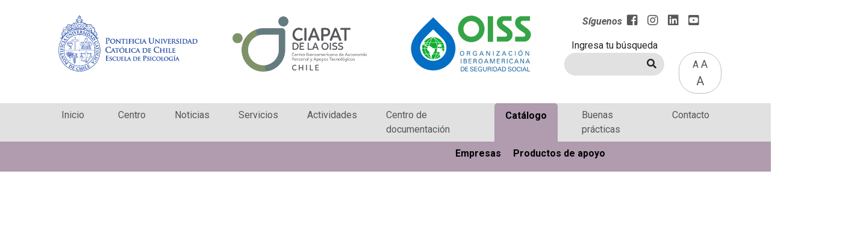

--- FILE ---
content_type: text/html; charset=UTF-8
request_url: https://ciapat.cedeti.cl/catalogo/
body_size: 6863
content:
<!DOCTYPE html>
<html lang="es">

<head>
    <!-- Required meta tags -->
    <meta charset="utf-8">
    <meta name="viewport" content="width=device-width, initial-scale=1">

    <script src="https://www.google.com/recaptcha/api.js?render=6LfXGlUpAAAAAM9aUlY1nFEtCwE72EDACvxpl1vx"></script>

    <!-- Bootstrap CSS -->
    <link href="https://cdn.jsdelivr.net/npm/bootstrap@5.0.0-beta2/dist/css/bootstrap.min.css" rel="stylesheet" integrity="sha384-BmbxuPwQa2lc/FVzBcNJ7UAyJxM6wuqIj61tLrc4wSX0szH/Ev+nYRRuWlolflfl" crossorigin="anonymous">

    <script src="https://cdn.jsdelivr.net/npm/bootstrap@5.0.0-beta2/dist/js/bootstrap.bundle.min.js" integrity="sha384-b5kHyXgcpbZJO/tY9Ul7kGkf1S0CWuKcCD38l8YkeH8z8QjE0GmW1gYU5S9FOnJ0" crossorigin="anonymous"></script>

    <!--font awesome-->
    <link rel="preload" href="https://use.fontawesome.com/releases/v5.7.2/css/all.css" crossorigin="anonymous" as="font">
    <link rel="stylesheet" href="https://use.fontawesome.com/releases/v5.7.2/css/all.css" integrity="sha384-fnmOCqbTlWIlj8LyTjo7mOUStjsKC4pOpQbqyi7RrhN7udi9RwhKkMHpvLbHG9Sr" crossorigin="anonymous">


    <!--style-->
    <link rel="stylesheet" href="https://ciapat.cedeti.cl/wp-content/themes/ciapat/aos.css">
    <link rel="preload" href="https://ciapat.cedeti.cl/wp-content/themes/ciapat/style.css" as="style">
    <link rel="stylesheet" id="linkestilo" href="https://ciapat.cedeti.cl/wp-content/themes/ciapat/style.css?v=1768572097" type="text/css">

    <!--favicon-->
    <link rel="shortcut icon" type="image/png" href="https://ciapat.cedeti.cl/wp-content/themes/ciapat/favicon.png" />

    <title>CIAPAT</title>

<!-- Google tag (gtag.js) -->
<script async src="https://www.googletagmanager.com/gtag/js?id=G-V0YFC1H2E7"></script>
<script>
  window.dataLayer = window.dataLayer || [];
  function gtag(){dataLayer.push(arguments);}
  gtag('js', new Date());

  gtag('config', 'G-V0YFC1H2E7');
</script>
</head>

<body>

    

    <header>


        <div class="container-fluid d-block d-sm-block d-md-none bg-white py-2">
            <nav class="navbar navbar-expand-lg navbar-light">
                <div class="container-fluid">

                    <img src="https://ciapat.cedeti.cl/wp-content/themes/ciapat/assets/img/logos/logo-footer-puc.png" class="img-fluid" alt="Logo Pontificia Universidad Catolica de Chile" width="70" height="24">
                    <img src="https://ciapat.cedeti.cl/wp-content/themes/ciapat/assets/img/logos/logo-ciapat.png" class="img-fluid" alt="Logo CiaPat Chile" width="70" height="24">
                    <img src="https://ciapat.cedeti.cl/wp-content/themes/ciapat/assets/img/logos/logo-footer-oiss.png" class="img-fluid" alt="Logo Organización Iberoamericana de Seguridad Social" width="70" height="24">

                    <button class="navbar-toggler" type="button" data-bs-toggle="collapse" data-bs-target="#navbarSupportedContent" aria-controls="navbarSupportedContent" aria-expanded="false" aria-label="Desplegar Menú">
                        <span class="navbar-toggler-icon"></span>
                    </button>
                    <div class="collapse navbar-collapse" id="navbarSupportedContent">
                        <ul class="navbar-nav me-auto mb-2 mb-lg-0">
                            <li class="nav-item" style="width: fit-content;">
                                <a class="nav-link" href="/" aria-label="Inicio">Inicio</a>
                            </li>
                            <div class="dropdown">
                                <button class="btn btn-secondary dropdown-toggle" type="button" id="dropdownMenuButton1" data-bs-toggle="dropdown" aria-expanded="false" aria-label="Desplegar Submenú">
                                    Centro
                                </button>
                                <ul class="dropdown-menu" aria-labelledby="dropdownMenuButton1">
                                    <li><a class="dropdown-item" href="/quienes-somos" aria-label="Quiénes Somos">Quiénes Somos</a></li>
                                    <li><a class="dropdown-item" href="/red-internacional" aria-label="Red Internacional">Red Internacional</a></li>
                                    <li><a class="dropdown-item" href="/equipo" aria-label="Equipo">Equipo</a></li>
                                </ul>
                            </div>
                            <li class="nav-item" style="width: fit-content;">
                                <a class="nav-link" href="/noticias" aria-label="Noticias">Noticias</a>
                            </li>
                            <li class="nav-item" style="width: fit-content;">
                                <a class="nav-link" href="/servicios" aria-label="Servicios">Servicios</a>
                            </li>
                            <li class="nav-item" style="width: fit-content;">
                                <a class="nav-link" href="/actividades" aria-label="Actividades">Actividades</a>
                            </li>
                            <li class="nav-item" style="width: fit-content;">
                                <a class="nav-link" href="/centro" aria-lable="Centro de documentación">Centro de documentación</a>
                            </li>
                            <div class="dropdown ActiveCatalogoMovil">
                                <button class="btn dropdownToggle HoverDropdown" type="button" id="dropdownMenuButton1" data-bs-toggle="dropdown" aria-expanded="false" aria-label="Desplegar Submenú">
                                    Catálogo
                                </button>
                                <ul class="dropdown-menu" aria-labelledby="dropdownMenuButton1">
                                    <li class= ><a class="dropdown-item" href="/empresas" aria-label="Empresas">Empresas</a></li>
                                    <li class= ><a class="dropdown-item" href="/catalogo" aria-label="Productos de apoyo">Productos de apoyo</a></li>
                                </ul>
                            </div>
                            <li class="nav-item" style="width: fit-content;">
                                <a class="nav-link" href="/buenas-practicas" aria-label="Buenas Prácticas">Buenas Prácticas</a>
                            </li>
                            <li class="nav-item" style="width: fit-content;">
                                <a class="nav-link" href="/contacto" aria-label="Contacto">Contacto</a>
                            </li>

                        </ul>

                        <hr>
                        <div class="row">
                                                                                                                            <div class="col-md-12 text-start my-3" style="display:none;">
                                        <a type="button" href="#" class="btn btnDonaciones  py-2" target="_blank" aria-label="Donaciones"><i class="fas fa-heart me-2"></i>
                                            <span>Donaciones</span></a>
                                    </div>
                                                                                        <div class="col-md-12 d-flex" style="align-items: baseline;">
                                <span class="fst-italic fw-bold Siguenos">Síguenos</span>
                                <a href="https://www.facebook.com/Ciapat-Chile-102615871928821" target="_blank" aria-label="Facebook"><i class="fab fa-facebook-square mx-2 RRSSHeader"></i></a>
                                <a href="https://www.instagram.com/ciapatchile/" target="_blank" aria-label="Instagram"><i class="fab fa-instagram mx-2 RRSSHeader"></i></a>
                                <a href="https://www.linkedin.com/company/ciapat-chile/" target="_blank" aria-label="LinkedIn"><i class="fab fa-linkedin mx-2 RRSSHeader"></i></a>
                                <a href="https://www.youtube.com/channel/UCRTs-zfnza7mOh-iGV7rW9Q/featured" target="_blank" aria-label="Youtube"><i class="fab fa-youtube-square mx-2 RRSSHeader"></i></a>
                                <div class="cambiosTexto ms-3">
                                    <span><a href="https://ciapat.cedeti.cl/wp-content/themes/ciapat/styleMin.css" aria-label="Reduce el texto del Sitio Web" class="minText enlaceestilo">A</a></span>
                                    <span><a href="https://ciapat.cedeti.cl/wp-content/themes/ciapat/style.css" aria-label="Texto normal del Sitio Web" class="meText enlaceestilo">A</a></span>
                                    <span><a href="https://ciapat.cedeti.cl/wp-content/themes/ciapat/styleMax.css" aria-label="Aumenta el texto del Sitio Web" class="maxText enlaceestilo">A</a></span>
                                </div>
                            </div>
                        </div>



                    </div>

                </div>
            </nav>
        </div>

        <div class="container-fluid d-block d-sm-block d-md-none FondoHeaderMovil py-1">
            <div class="row">
                <div class="col-md-3 col-2">

                    <a class="nav-link IconoMovil" aria-label="Inicio" href="https://ciapat.cedeti.cl"><i class="fas fa-home"></i></a>

                </div>
                <div class="col-md-6 col-7">
                    <div class="input-group buscadorHeader mx-auto">
                        <form role="search" method="get" class="form-inline formDisplay" action="https://ciapat.cedeti.cl/">
                            <input hidden name="type" value="general" />
                            <input type="search" class="form-control input-search textoBuscador" placeholder="Ingresa tu Búsqueda" aria-label="Ingrese la palabra a buscar" value="" name="s" title="search">
                            <button class="btn" type="submit" id="button-addon2" aria-label="Realizar Búsqueda"><i class="fas fa-search"></i></button>
                        </form>
                    </div>
                </div>
                <div class="col-md-3 col-3" style="align-self: center;">
                    <div class="cambiosTexto ">
                        <span><a href="https://ciapat.cedeti.cl/wp-content/themes/ciapat/styleMin.css" aria-label="Reduce el texto del Sitio Web" class="minText enlaceestilo">A</a></span>
                        <span><a href="https://ciapat.cedeti.cl/wp-content/themes/ciapat/style.css" aria-label="Texto normal del Sitio Web" class="meText enlaceestilo">A</a></span>
                        <span><a href="https://ciapat.cedeti.cl/wp-content/themes/ciapat/styleMax.css" aria-label="Aumenta el texto del Sitio Web" class="maxText enlaceestilo">A</a></span>
                    </div>
                </div>
            </div>
        </div>


        <!--Logos-->
        <div class="container-fluid d-none d-sm-none d-md-block">
            <div class="container mb-3">
                <div class="row mt-4">
                    <div class="col-md-3 text-start d-none d-sm-none d-md-block mb-2">
                        <img src="https://ciapat.cedeti.cl/wp-content/themes/ciapat/assets/img/logos/logo-puc-chile-esc_psicologia-2.png" class="img-fluid" alt="Logo Pontificia Universidad Católica de Chile">
                    </div>
                    <div class="col-md-3 text-start d-block d-sm-block d-md-none mb-2">
                        <img src="https://ciapat.cedeti.cl/wp-content/themes/ciapat/assets/img/logos/logo-puc-chile-esc_psicologia-2.png" class="img-fluid" alt="Logo Pontificia Universidad Católica de Chile">
                    </div>
                    <div class="col-md-3 text-start mb-2">
                        <img src="https://ciapat.cedeti.cl/wp-content/themes/ciapat/assets/img/logos/logo-ciapat-2.png" class="img-fluid" alt="Logo CiaPat Chile">
                    </div>
                    <div class="col-md-3 text-start mb-2">
                        <img src="https://ciapat.cedeti.cl/wp-content/themes/ciapat/assets/img/logos/logo-oiss-2.png" class="img-fluid" alt="Logo Organización Iberoamericana de Seguridad Social">
                    </div>
                    <div class="col-md-3 text-center">


                                                
                            
                                <a type="button" href="#" class="btn btnDonaciones  py-2" target="_blank" aria-label="Donaciones" style="display:none;"><i class="fas fa-heart me-2"></i>
                                    <span>Donaciones</span></a><br style="display: none;" />
                                <div class="d-flex justify-content-center mb-3">
                                    <span class="fst-italic fw-bold Siguenos">Síguenos</span>
                                    <a href="https://www.facebook.com/Ciapat-Chile-102615871928821" target="_blank" aria-label="Facebook"><i class="fab fa-facebook-square mx-2 RRSSHeader"></i></a>
                                    <a href="https://www.instagram.com/ciapatchile/" target="_blank" aria-label="Instagram"><i class="fab fa-instagram mx-2 RRSSHeader"></i></a>
                                    <a href="https://www.linkedin.com/company/ciapat-chile/" target="_blank" aria-label="LinkedIn"><i class="fab fa-linkedin mx-2 RRSSHeader"></i></a>
                                    <a href="https://www.youtube.com/channel/UCRTs-zfnza7mOh-iGV7rW9Q/featured" target="_blank" aria-label="Youtube"><i class="fab fa-youtube-square mx-2 RRSSHeader"></i></a>
                                </div>

                            
                        

                        <div class="row">

                            <div class="col-md-8">
                                <label for="">Ingresa tu búsqueda</label>
                                <div class="input-group buscadorHeader mx-auto">
                                    <form role="search" method="get" class="form-inline formDisplay" action="https://ciapat.cedeti.cl/">
                                        <input hidden name="type" value="general" />
                                        <input type="search" class="form-control input-search textoBuscador" aria-label="Ingrese la palabra a buscar" value="" name="s" title="search">
                                        <button class="btn" type="submit" id="button-addon2" aria-label="Realizar Búsqueda"><i class="fas fa-search"></i></button>
                                    </form>
                                </div>
                            </div>

                            <div class="col-md-4 AlinearCambiosTexto">
                                <div class="cambiosTexto">
                                    <span><a href="https://ciapat.cedeti.cl/wp-content/themes/ciapat/styleMin.css" aria-label="Reduce el texto del Sitio Web" class="minText enlaceestilo">A</a></span>
                                    <span><a href="https://ciapat.cedeti.cl/wp-content/themes/ciapat/style.css" aria-label="Texto normal del Sitio Web" class="meText enlaceestilo">A</a></span>
                                    <span><a href="https://ciapat.cedeti.cl/wp-content/themes/ciapat/styleMax.css" aria-label="Aumenta el texto del Sitio Web" class="maxText enlaceestilo">A</a></span>
                                </div>

                                <script type="text/javascript">
                                    document.addEventListener('DOMContentLoaded', function() {
                                        let letra = document.querySelectorAll('.enlaceestilo');
                                        letra.forEach((l) => {
                                            l.addEventListener('click', function(e) {
                                                e.preventDefault();
                                                let rutaestilo = e.target.href;
                                                let link = document.getElementById('linkestilo');
                                                link.href = rutaestilo;
                                            })
                                        })

                                    });
                                </script>

                            </div>

                        </div>


                    </div>
                </div>
            </div>
        </div>
        <!--.Logos-->

        <!--Navbar-->
        <div class="container-fluid FondoNav d-none d-sm-none d-md-block">
            <div class="container">
                <nav class="navbar navbar-expand-lg navbar-light MenosPaddingNav">
                    <div class="container-fluid">
                        <button class="navbar-toggler" type="button" data-bs-toggle="collapse" data-bs-target="#navbarNav" aria-controls="navbarNav" aria-expanded="false" aria-label="Desplegar Menú">
                            <span class="navbar-toggler-icon"></span>
                        </button>
                        <div class="collapse navbar-collapse justify-content-center" id="navbarNav">
                            <ul class="navbar-nav">
                                <li class="nav-item  me-4">
                                    <a class="nav-link" aria-label="Inicio" href="https://ciapat.cedeti.cl">Inicio</a>
                                </li>
                                <li class="nav-item mx-3">
                                    <a class="nav-link " href="/quienes-somos" aria-label="Quiénes Somos">Centro</a>
                                </li>
                                <li class="nav-item mx-3">
                                    <a class="nav-link " href="/noticias" aria-label="Noticias">Noticias</a>
                                </li>
                                <li class="nav-item mx-3">
                                    <a class="nav-link " href="/servicios" aria-label="Servicios">Servicios</a>
                                </li>
                                <li class="nav-item mx-3">
                                    <a class="nav-link " href="/actividades" aria-label="Actividades">Actividades</a>
                                </li>
                                <li class="nav-item mx-3">
                                    <a class="nav-link " href="/centro" aria-label="Centro de Documentos">Centro de documentación</a>
                                </li>

                                <li class="nav-item mx-3 CatalogoHover">
                                    <a class="nav-link " href="/catalogo" aria-label="Catálogo">Catálogo</a>
                                </li>

                                <li class="nav-item mx-3">
                                    <a class="nav-link " href="/buenas-practicas" aria-label="Buenas Prácticas">Buenas prácticas</a>
                                </li>
                                <li class="nav-item ms-4">
                                    <a class="nav-link" href="/contacto" aria-label="Contacto">Contacto</a>
                                </li>
                            </ul>
                        </div>
                    </div>
                </nav>
            </div>
        </div>



        <div class="container-fluid Catalogo d-none d-sm-none d-md-flex">
            <div class="container py-2">
                <div class="col-md-12 text-center DropdownCatalogo">
                    <a href="/empresas" class="mx-2 " aria-label="Empresas">Empresas</a>
                    <a href="/catalogo" class="mx-2 " aria-label="Productos de apoyo">Productos de apoyo</a>
                </div>
            </div>
        </div>
        <!--.Navbar-->
    </header>

<div class="container-fluid">
    <div class="container">
        <div class="row mt-5">
            <div class="col-md-12 ImgColQuienesSomos">
                <img data-aos="fade-up" data-aos-anchor-placement="bottom-bottom" src="https://ciapat.cedeti.cl/wp-content/themes/ciapat/assets/img/catalogo/catalogo-productos-de-apoyo.png" class="img-fluid borderBottomRight" alt="Persona comprando online">
            </div>
        </div>

        <main>
            <div class="row BorderTopCatalogoRow p-5 d-none d-sm-none d-md-block" data-aos="fade-up">
                                                    <div class="col-md-12 text-start mb-2">
                        <h1 class="TituloCatalogo">PRODUCTOS DE APOYO</h1>
                    </div>
                    <div class="col-md-12">
                        <div class="TextoContenido">
<p>El Catálogo de Productos de Apoyo es un servicio on-line que recopila información sobre productos de apoyo (o ayudas técnicas) que se fabrican o distribuyen en Chile e Iberoamérica, y es una propuesta en red con los CIAPAT de otros países y CEAPAT-España. Este catálogo se va nutriendo a medida que se incorporan nuevas empresas de productos y servicios a CIAPAT Chile.</p>



<figure class="wp-block-video text-center video-responsive-centro-2"><video autoplay controls src="https://ciapat.cedeti.cl/wp-content/uploads/2021/10/LSCH-CIAPAT-5-Prod-Apo.mp4"></video></figure>
</div>
                    </div>
                            </div>

            <div class="row BorderTopCatalogoRow p-3 d-block d-sm-block d-md-none" data-aos="fade-up">
                                                    <div class="col-md-12 text-start mb-2">
                        <h1 class="TituloCatalogo">PRODUCTOS DE APOYO</h1>
                    </div>
                    <div class="col-md-12">
                        <div class="TextoContenido">
<p>El Catálogo de Productos de Apoyo es un servicio on-line que recopila información sobre productos de apoyo (o ayudas técnicas) que se fabrican o distribuyen en Chile e Iberoamérica, y es una propuesta en red con los CIAPAT de otros países y CEAPAT-España. Este catálogo se va nutriendo a medida que se incorporan nuevas empresas de productos y servicios a CIAPAT Chile.</p>



<figure class="wp-block-video text-center video-responsive-centro-2"><video autoplay controls src="https://ciapat.cedeti.cl/wp-content/uploads/2021/10/LSCH-CIAPAT-5-Prod-Apo.mp4"></video></figure>
</div>

                    </div>
                            </div>
        </main>


                            

                <div class="row mt-5">
                    <div class="col-md-12 text-center mb-3 textoCategorias">
                        <h1 class="">Categorías</h1>
                    </div>
                    <div class="col-md-12 col-12" data-aos="fade-left">
                        <div class="row">


                                                    </div>
                    </div>
                </div>

            
        




    </div>
</div>


<div class="modal" id="fallo-suscripcion">
    <div class="modal-dialog modal-dialog-centered">
        <div class="modal-content">
            <div class="modal-header p-3">
                <div class="row">
                    <div class="col-md-6 text-start">
                        <img src="https://ciapat.cedeti.cl/wp-content/themes/ciapat/assets/img/logos/logo-ciapat.png" class="img-fluid" alt="Logo de CiaPat Chile">
                    </div>
                    <div class="col-md-6 text-end p-4">
                        <button type="button" class="btn-close" data-bs-dismiss="modal" aria-label="Close"></button>
                    </div>
                </div>

            </div>
            <div class="modal-body">
                <div class="row my-3">
                    <div class="col-md-12 text-center">
                        <img src="https://ciapat.cedeti.cl/wp-content/themes/ciapat/assets/img/iconos/fallido.png" width="80" height="auto" alt="Icono de suscripción fallida">
                    </div>
                </div>
                <div class="row justify-content-center">
                    <div class="col-md-6 SuscripcionFallida">
                        <h1>¡La suscripción ha fallado!</h1>

                    </div>
                </div>
                <div class="row justify-content-center pb-5">
                    <div class="col-md-8 SuscripcionFallida">
                        <h2>Este correo ya está <br> suscrito a nuestro newsletter</h2>
                    </div>
                </div>
            </div>
        </div>
    </div>
</div>

<div class="modal" id="exito-suscripcion">
    <div class="modal-dialog modal-dialog-centered">
        <div class="modal-content">
            <div class="modal-header p-3">
                <div class="row">
                    <div class="col-md-6 text-start">
                        <img src="https://ciapat.cedeti.cl/wp-content/themes/ciapat/assets/img/logos/logo-ciapat.png" class="img-fluid" alt="Logo de CiaPat Chile">
                    </div>
                    <div class="col-md-6 text-end p-4">
                        <button type="button" class="btn-close" data-bs-dismiss="modal" aria-label="Close"></button>
                    </div>
                </div>

            </div>
            <div class="modal-body">
                <div class="row my-3">
                    <div class="col-md-12 text-center">
                        <img src="https://ciapat.cedeti.cl/wp-content/themes/ciapat/assets/img/iconos/realizado.png" width="80" height="auto" alt="Icono de suscripción fallida">
                    </div>
                </div>
                <div class="row justify-content-center pb-5">
                    <div class="col-md-7 SuscripcionExitosa">
                        <h1>¡Se ha suscrito
                            exitosamente a
                            nuestro newsletter!</h1>
                    </div>
                </div>
            </div>
        </div>
    </div>
</div>

<div class="modal" id="fallo-suscripcion-recaptcha">
    <div class="modal-dialog modal-dialog-centered">
        <div class="modal-content">
            <div class="modal-header p-3">
                <div class="row">
                    <div class="col-md-6 text-start">
                        <img src="https://ciapat.cedeti.cl/wp-content/themes/ciapat/assets/img/logos/logo-ciapat.png" class="img-fluid" alt="Logo de CiaPat Chile">
                    </div>
                    <div class="col-md-6 text-end p-4">
                        <button type="button" class="btn-close" data-bs-dismiss="modal" aria-label="Close"></button>
                    </div>
                </div>

            </div>
            <div class="modal-body">
                <div class="row my-3">
                    <div class="col-md-12 text-center">
                        <img src="https://ciapat.cedeti.cl/wp-content/themes/ciapat/assets/img/iconos/fallido.png" width="80" height="auto" alt="Icono de suscripción fallida">
                    </div>
                </div>
                <div class="row justify-content-center">
                    <div class="col-md-6 SuscripcionFallida">
                        <h1>¡La suscripción ha fallado!</h1>

                    </div>
                </div>
                <div class="row justify-content-center pb-5">
                    <div class="col-md-9 Recatpcha">
                        <h2>
                            No pudimos procesar esta solicitud.
                            Por favor inténtelo nuevamente, si el
                            problema persiste, por favor
                            contactar a <a href="mailto:contacto@ciapat.cl" class="MailContactoCiaPat">contacto@ciapat.cl</a> </h2>
                    </div>
                </div>
            </div>
        </div>
    </div>
</div>

<div class="modal" id="falto-email">
    <div class="modal-dialog modal-dialog-centered">
        <div class="modal-content">
            <div class="modal-header p-3">
                <div class="row">
                    <div class="col-md-6 text-start">
                        <img src="https://ciapat.cedeti.cl/wp-content/themes/ciapat/assets/img/logos/logo-ciapat.png" class="img-fluid" alt="Logo de CiaPat Chile">
                    </div>
                    <div class="col-md-6 text-end p-4">
                        <button type="button" class="btn-close" data-bs-dismiss="modal" aria-label="Close"></button>
                    </div>
                </div>

            </div>
            <div class="modal-body">
                <div class="row my-3">
                    <div class="col-md-12 text-center">
                        <img src="https://ciapat.cedeti.cl/wp-content/themes/ciapat/assets/img/iconos/fallido.png" width="80" height="auto" alt="Icono de suscripción fallida">
                    </div>
                </div>
                <div class="row justify-content-center">
                    <div class="col-md-6 SuscripcionFallida">
                        <h1>¡La suscripción ha fallado!</h1>

                    </div>
                </div>
                <div class="row justify-content-center pb-5">
                    <div class="col-md-9 Recatpcha">
                        <h2>
                            Debe completar el campo.</h2>
                    </div>
                </div>
            </div>
        </div>
    </div>
</div>

<div class="modal" id="invalido_email">
    <div class="modal-dialog modal-dialog-centered">
        <div class="modal-content">
            <div class="modal-header p-3">
                <div class="row">
                    <div class="col-md-6 text-start">
                        <img src="https://ciapat.cedeti.cl/wp-content/themes/ciapat/assets/img/logos/logo-ciapat.png" class="img-fluid" alt="Logo de CiaPat Chile">
                    </div>
                    <div class="col-md-6 text-end p-4">
                        <button type="button" class="btn-close" data-bs-dismiss="modal" aria-label="Close"></button>
                    </div>
                </div>

            </div>
            <div class="modal-body">
                <div class="row my-3">
                    <div class="col-md-12 text-center">
                        <img src="https://ciapat.cedeti.cl/wp-content/themes/ciapat/assets/img/iconos/fallido.png" width="80" height="auto" alt="Icono de suscripción fallida">
                    </div>
                </div>
                <div class="row justify-content-center">
                    <div class="col-md-6 SuscripcionFallida">
                        <h1>¡La suscripción ha fallado!</h1>

                    </div>
                </div>
                <div class="row justify-content-center pb-5">
                    <div class="col-md-9 Recatpcha">
                        <h2>
                            Debe ingresar un mail valido.</h2>
                    </div>
                </div>
            </div>
        </div>
    </div>
</div>


<script type="text/javascript">
    document.addEventListener('DOMContentLoaded', () => {

        const _f = document.getElementById('form_suscribirse');
        const suscripcion_fallida = new bootstrap.Modal(document.getElementById('fallo-suscripcion'));
        const suscripcion_exitosa = new bootstrap.Modal(document.getElementById('exito-suscripcion'));
        const recaptcha = new bootstrap.Modal(document.getElementById('fallo-suscripcion-recaptcha'));
        const falto_email = new bootstrap.Modal(document.getElementById('falto-email'));
        const email_invalido = new bootstrap.Modal(document.getElementById('invalido_email'));


        _f.addEventListener('submit', (e) => {
            e.preventDefault();
            grecaptcha.ready(function() {
                grecaptcha.execute('6LfXGlUpAAAAAM9aUlY1nFEtCwE72EDACvxpl1vx', {
                    action: 'submit'
                }).then(function(token) {
                    let formData = new FormData(_f);
                    formData.append('g-recaptcha-response', token);
                    fetch('https://ciapat.cedeti.cl/wp-content/themes/ciapat/suscribirse.php', {
                        method: 'POST',
                        body: formData
                    }).then(function(response) {
                        return response.json();
                    }).catch(function(error) {
                        console.log(error);
                    }).then(function(resp) {

                        if (resp.codigo === 409) {
                            suscripcion_fallida.show();
                        } else if (resp.codigo === 200) {
                            suscripcion_exitosa.show();
                        } else if (resp.codigo === 408) {
                            recaptcha.show();
                        } else if (resp.codigo === 404) {
                            falto_email.show();
                        } else if (resp.codigo === 400)
                        {
                            email_invalido.show();
                        }



                        function reloadPage() {
                            location.reload();
                        }

                        setTimeout(reloadPage, 3000);


                    });
                });
            });



        });



    });
</script>

<script>
    function goBack() {
        window.history.back();
    }
</script>

<!--Footer-->
<footer>
    <!--div-container-fluid-trasero-->
    <div class="container-fluid FondoFooter">
        <div class="container FondoContainerFooter shadow p-4 d-none d-sm-none d-md-block">
            <div class="row pt-5">

                <div class="col-md-4 text-start mt-5">
                    <div>
                        <img src="https://ciapat.cedeti.cl/wp-content/themes/ciapat/assets/img/logos/logo-ciapat.png" class="img-fluid mb-3" alt="Logo de CiaPat Chile">
                    </div>
                    <p class="textoCiaPatImg">
                        Esta página web se encuentra patrocinada
                        por la Agencia Nacional de Investigación y
                        Desarrollo (ANID), Programa de Cooperación
                        Internacional (PCI) Proyecto REDES 180027.
                    </p>
                    <div>
                        <img src="https://ciapat.cedeti.cl/wp-content/themes/ciapat/assets/img/logos/logo-gobchile-inv_y_desarrollo.png" class="imgGob" alt="Logo de Gobierno de Chile Agencia Nacional de Investigación y Desarrollo">
                    </div>
                </div>
                <div class="col-md-4 mt-5">
                    <div class="ms-5">
                        <span class="text-uppercase fw-bold MapadelSitio">mapa del sitio</span>
                        <ul class="ListaMapaDelSitio">
                            <li class="borderLeftInicio"><a href="https://ciapat.cedeti.cl">Inicio</a></li>
                            <li style="margin-left: -5px;"><a class="borderLeftCentro" href="/quienes-somos">Centro</a>
                                <ul class="ListaMapaDelSitioCentro">
                                    <li><a href="/quienes-somos" aria-label="Quienes Somos">Quienes Somos</a></li>
                                    <li><a href="/red-internacional" aria-label="Red Internacional">Red Internacional</a></li>
                                    <li><a href="/equipo">Equipo</a aria-label="Equipo"></li>
                                </ul>
                            </li>
                            <li class="borderLeftNoticias"><a href="/noticias" aria-label="Noticias">Noticias</a></li>
                            <li class="borderLeftServicios"><a href="/servicios" aria-label="Servicios">Servicios</a></li>
                            <li class="borderLeftActividades"><a href="/actividades" aria-label="Actividades">Actividades</a></li>
                            <li class="borderLeftDocumentos"><a href="/centro" aria-label="Centro de Documentación">Centro de documentación</a></li>
                            <!--<li class="borderLeftCatalogo"><a href="/catalogo" aria-label="Catálogo">Catálogo</a></li>-->
                            <li class="borderLeftPracticas"><a href="/buenas-practicas" aria-label="Buenas Prácticas">Buenas prácticas</a></li>
                            <li class="borderLeftContacto"><a href="/contacto" aria-label="Contacto">Contacto</a></li>
                        </ul>
                    </div>
                </div>
                <div class="col-md-4 text-center mt-5">
                    <div class="suscribete">
                        <div class="p-2">
                            <img src="https://ciapat.cedeti.cl/wp-content/themes/ciapat/assets/img/img-footer.png" class="img-fluid imgSuscribete" alt="Imagen de Mujer en silla de ruedas frente a una mesa con un notebook">
                        </div>
                        <h1 class="fw-bold fst-italic my-2 textoSuscribete text-wrap"><span>Suscríbete</span> y recibe 
                            nuestro boletín de noticias</h1>
                        <form id="form_suscribirse">
                            <label for="email">Ingresa tu correo</label>
                            <input id="email" type="email" name="email" class="form-control text-center mb-3 inputSuscribete mx-auto">
                            <button type="submit" class="btn btnEnviar mb-3">Enviar</button>
                        </form>
                    </div>
                    <div class="d-flex justify-content-center mt-4 d-none d-sm-none d-md-block">
                        <span class="fst-italic fw-bold SiguenosFooter">Síguenos</span>
                        <a href="https://www.facebook.com/Ciapat-Chile-102615871928821" target="_blank" aria-label="Facebook de CiaPat Chile"><i class="fab fa-facebook-square mx-3 RRSSFooter"></i></a>
                        <a href="https://www.instagram.com/ciapatchile/" target="_blank" aria-label="Icono usado como link para el perfil de Instagram de CiaPat Chile"><i class="fab fa-instagram mx-3 RRSSFooter"></i></a>
                        <a href="https://www.linkedin.com/company/ciapat-chile/" target="_blank" aria-label="LinkedIn de CiaPat Chile"><i class="fab fa-linkedin mx-3 RRSSFooter"></i></a>
                        <a href="https://www.youtube.com/channel/UCRTs-zfnza7mOh-iGV7rW9Q/featured" target="_blank" aria-label="Icono como link para el Canal de Youtube de CiaPat Chile"><i class="fab fa-youtube-square mx-3 RRSSFooter"></i></a>
                    </div>
                    <div class="justify-content-center mt-4 d-block d-sm-block d-md-none">
                        <span class="fst-italic fw-bold SiguenosFooter mb-2">Síguenos</span><br>
                        <a href="https://www.facebook.com/Ciapat-Chile-102615871928821" target="_blank" aria-label="Facebook de CiaPat Chile"><i class="fab fa-facebook-square mx-3 RRSSFooter"></i></a>
                        <a href="https://www.instagram.com/ciapatchile/" target="_blank" aria-label="Icono usado como link para el perfil de Instagram de CiaPat Chile"><i class="fab fa-instagram mx-3 RRSSFooter"></i></a>
                        <a href="https://www.linkedin.com/company/ciapat-chile/" target="_blank" aria-label="LinkedIn de CiaPat Chile"><i class="fab fa-linkedin mx-3 RRSSFooter"></i></a>
                        <a href="https://www.youtube.com/channel/UCRTs-zfnza7mOh-iGV7rW9Q/featured" target="_blank" aria-label="Icono como link para el Canal de Youtube de CiaPat Chile"><i class="fab fa-youtube-square mx-3 RRSSFooter"></i></a>
                    </div>
                </div>
            </div>

            <div class="row justify-content-center mt-3">
                <div class="col-md-10 text-center">
                    <div class="LogosFooter">
                        <img src="https://ciapat.cedeti.cl/wp-content/themes/ciapat/assets/img/footer/logo-oiss.png" width="200" class=" mx-2" alt="Logo de la Organización IberoAmericana de Seguridad Social">
                        <img src="https://ciapat.cedeti.cl/wp-content/themes/ciapat/assets/img/footer/logo-puc.png" width="200" class=" mx-2" alt="Logo de la Pontificia Universidad Católica de Chile Escuela de Psicología">
                        <img src="https://ciapat.cedeti.cl/wp-content/themes/ciapat/assets/img/footer/logo-centrouc-tecnologias.png" width="200" class=" mx-2" alt="Logo del Centro UC Tecnologías de Inclusion CEDETI">
                        <img src="https://ciapat.cedeti.cl/wp-content/themes/ciapat/assets/img/footer/logo-centrouc-vejez.png" width="200" class=" mx-2" alt="Logo del Centro UC Estudios de Vejez y Envejecimiento">
                    </div>
                </div>
            </div>
            <!--Logos accesibilidad-->
            <div class="row justify-content-center mt-4">
                <div class="col-md-12 text-center">
                    <div>
                        <img src="https://ciapat.cedeti.cl/wp-content/themes/ciapat/assets/img/logos/wcag2.1AA-v.png" class="imgLogosAccesibilidad1 mx-1" alt="Logo de W3C">
                    </div>
                </div>
            </div>
            <!--.Logos accesibilidad-->

        </div>
        <div class="container FondoContainerFooter shadow px-4 pb-4 d-block d-sm-block d-md-none">
            <div class="row">
                <div class="mt-4">
                    <img src="https://ciapat.cedeti.cl/wp-content/themes/ciapat/assets/img/logos/logo-ciapat.png" class="img-fluid mb-3" alt="Logo de CiaPat Chile">
                </div>
                <div class="col-md-4 text-start mt-4">
                    <div class="row">
                        <div class="col-3">
                            <div>
                                <img src="https://ciapat.cedeti.cl/wp-content/themes/ciapat/assets/img/logos/logo-gobchile-inv_y_desarrollo.png" class="imgGob" alt="Logo de Gobierno de Chile Agencia Nacional de Investigación y Desarrollo">
                            </div>
                        </div>
                        <div class="col-9">
                            <p class="textoCiaPatImg">
                                Esta página web se encuentra patrocinada
                                por la Agencia Nacional de Investigación y
                                Desarrollo (ANID), Programa de Cooperación
                                Internacional (PCI) Proyecto REDES 180027.
                            </p>
                        </div>
                    </div>



                </div>
                <div class="col-md-4 mt-4">
                    <div>
                        <span class="text-uppercase fw-bold MapadelSitio">mapa del sitio</span>
                        <ul class="ListaMapaDelSitio">
                            <li class="borderLeftInicio"><a href="https://ciapat.cedeti.cl" aria-label="Inicio">Inicio</a></li>
                            <li style="margin-left: -5px;"><a class="borderLeftCentro" href="/quienes-somos">Centro</a>
                                <ul class="ListaMapaDelSitioCentro">
                                    <li><a href="/quienes-somos" aria-label="Quiénes Somos">Quiénes Somos</a></li>
                                    <li><a href="/red-internacional" aria-label="Red Internacional">Red Internacional</a></li>
                                    <li><a href="/equipo">Equipo</a aria-label="Equipo"></li>
                                </ul>
                            </li>
                            <li class="borderLeftNoticias"><a href="/noticias" aria-label="Noticias">Noticias</a></li>
                            <li class="borderLeftServicios"><a href="/servicios" aria-label="Servicios">Servicios</a></li>
                            <li class="borderLeftActividades"><a href="/actividades" aria-label="Actividades">Actividades</a></li>
                            <li class="borderLeftDocumentos"><a href="/centro" aria-label="Centro de documentación">Centro de documentación</a></li>
                            <!--<li class="borderLeftCatalogo"><a href="/catalogo" aria-label="Catálogo">Catálogo</a></li>-->
                            <li class="borderLeftPracticas"><a href="/buenas-practicas" aria-label="Buenas Prácticas">Buenas prácticas</a></li>
                            <li class="borderLeftContacto"><a href="/contacto" aria-label="Contacto">Contacto</a></li>
                        </ul>
                    </div>
                </div>
                <div class="col-md-4 text-center mt-1">
                    <div class="suscribete p-2">
                        <div class="p-2">
                            <img src="https://ciapat.cedeti.cl/wp-content/themes/ciapat/assets/img/img-footer.png" class="img-fluid imgSuscribete" alt="Imagen de Mujer en silla de ruedas frente a una mesa con un notebook">
                        </div>
                        <h1 class="fw-bold fst-italic my-2 textoSuscribete text-wrap"><span>Suscríbete</span> y recibe
                            nuestro boletín de noticias</h1>
                        <form id="form_suscribirse">
                            <label for="email">Ingresa tu correo</label>
                            <input id="email" type="email" name="email" class="form-control text-center mb-3 inputSuscribete mx-auto">
                            <button type="submit" class="btn btnEnviar mb-3" aria-label="Suscribirme">Enviar</button>
                        </form>
                    </div>
                    <div class="d-flex justify-content-center mt-4 d-none d-sm-none d-md-block">
                        <span class="fst-italic fw-bold SiguenosFooter">Síguenos</span>
                        <a href="https://www.facebook.com/Ciapat-Chile-102615871928821" target="_blank" aria-label="Facebook"><i class="fab fa-facebook-square mx-3 RRSSFooter"></i></a>
                        <a href="https://www.instagram.com/ciapatchile/" target="_blank" aria-label="Instagram "><i class="fab fa-instagram mx-3 RRSSFooter"></i></a>
                        <a href="https://www.linkedin.com/company/ciapat-chile/" target="_blank" aria-label="LinkedIn"><i class="fab fa-linkedin mx-3 RRSSFooter"></i></a>
                        <a href="https://www.youtube.com/channel/UCRTs-zfnza7mOh-iGV7rW9Q/featured" target="_blank" aria-label="Youtube"><i class="fab fa-youtube-square mx-3 RRSSFooter"></i></a>
                    </div>
                    <div class="justify-content-center mt-4 d-block d-sm-block d-md-none">
                        <span class="fst-italic fw-bold SiguenosFooter mb-2">Síguenos</span>
                        <a href="https://www.facebook.com/Ciapat-Chile-102615871928821" target="_blank" aria-label="Facebook"><i class="fab fa-facebook-square mx-2 RRSSFooter"></i></a>
                        <a href="https://www.instagram.com/ciapatchile/" target="_blank" aria-label="Instagram "><i class="fab fa-instagram mx-2 RRSSFooter"></i></a>
                        <a href="https://www.linkedin.com/company/ciapat-chile/" target="_blank" aria-label="LinkedIn"><i class="fab fa-linkedin mx-2 RRSSFooter"></i></a>
                        <a href="https://www.youtube.com/channel/UCRTs-zfnza7mOh-iGV7rW9Q/featured" target="_blank" aria-label="Youtube"><i class="fab fa-youtube-square mx-2 RRSSFooter"></i></a>
                    </div>
                </div>
            </div>

            <div class="row justify-content-center mt-3">
                <div class="col-md-10 text-center">
                    <div class="LogosFooter">
                        <div class="row">
                            <div class="col-6">
                                <img src="https://ciapat.cedeti.cl/wp-content/themes/ciapat/assets/img/footer/logo-oiss.png" width="125" class=" mx-2">
                                <img src="https://ciapat.cedeti.cl/wp-content/themes/ciapat/assets/img/footer/logo-centrouc-tecnologias.png" width="125" class=" mx-2">

                            </div>
                            <div class="col-6">
                                <img src="https://ciapat.cedeti.cl/wp-content/themes/ciapat/assets/img/footer/logo-puc.png" width="125" class=" mx-2">
                                <img src="https://ciapat.cedeti.cl/wp-content/themes/ciapat/assets/img/footer/logo-centrouc-vejez.png" width="125" class=" mx-2">
                            </div>
                        </div>


                    </div>
                </div>
            </div>
            <!--Logos accesibilidad-->
            <div class="row justify-content-center mt-4">
                <div class="col-md-12 text-center">
                    <div>
                        <img src="https://ciapat.cedeti.cl/wp-content/themes/ciapat/assets/img/logos/wcag2.1AA-v.png" class="imgLogosAccesibilidad1 mx-1">
                    </div>
                </div>
            </div>
            <!--.Logos accesibilidad-->

        </div>
    </div>


    <!--div-container-fluid-trasero-->
</footer>
<!--Footer-->

<!-- Option 1: Bootstrap Bundle with Popper -->
<script type="text/javascript" src="https://ciapat.cedeti.cl/wp-content/themes/ciapat/aos.js"></script>
<script type="text/javascript">
AOS.init();
</script>

<script>(function(d){var s = d.createElement("script");s.setAttribute("data-account", "nmc505pjKg");s.setAttribute("src", "https://cdn.userway.org/widget.js");(d.body || d.head).appendChild(s);})(document)</script><noscript>Please ensure Javascript is enabled for purposes of <a href="https://userway.org">website accessibility</a></noscript>
</body>

</html>


--- FILE ---
content_type: text/css
request_url: https://ciapat.cedeti.cl/wp-content/themes/ciapat/style.css?v=1768572097
body_size: 8679
content:
/*
  Nombre Tema: CiaPat
  Tema URL: 
  Descripción: 
  Versión: 1
  Autor: Jota A Diseño y Desarrollo SpA.
  Autor URL: http://www.jotaa.cl
*/

/*Fuentes*/

/*Roboto Regular:*/

@import url('https://fonts.googleapis.com/css2?family=Roboto&display=swap');

/*Roboto Light:*/

@import url('https://fonts.googleapis.com/css2?family=Roboto:wght@300&display=swap');

/*Roboto Bold:*/

@import url('https://fonts.googleapis.com/css2?family=Roboto:wght@700&display=swap');

/*Roboto Black:*/

@import url('https://fonts.googleapis.com/css2?family=Roboto:wght@900&display=swap');


/*Roboto Bold Italic:*/

@import url('https://fonts.googleapis.com/css2?family=Roboto:ital,wght@1,700&display=swap');


/*Roboto Italic:*/

@import url('https://fonts.googleapis.com/css2?family=Roboto:ital@1&display=swap');


/*Roboto Medium Italic:*/

@import url('https://fonts.googleapis.com/css2?family=Roboto:ital,wght@1,500&display=swap');

/*.Fuentes*/

:root {
    
    /*Colores*/
    --Rojo:#D84C40;
    --VerdeOscuro: #006E00;
    --Verde: #3F982F;
    --botonCarrousel: #577D80;
    --Verdemusgo: #6A8540;
    --Verdegrisaceo: #779265;
    --Azulgrisáceo: #597C80;
    --Azulgrisáceooscuro: #2A6376;
    --Azul: #2374B7;
    --Azulcielo: #0080D9;
    --Celeste: #3FA7E2;
    --Celesteclaro:#71DDE2;
    --Lilaclaro: #B09BAF;
    --Lila: #A47DBE;
    --Purpura: #8a4dbe;
    --Negroaclarado: #373232;
    --Negroaclarado2: #3C3C3C;
    --Grisoscuro: #54565A;
    --Grisoscuro2: #58585A;
    --Gris: #BDBDBD;
    --Grisclaro: #E1E1E1;
    --FondoFooter:  #efefef;
    --Blanco: #FFFFFF;
    --Negro: #000000;
    --SombraGri: #A5A6A8;
    --Sombrafondo: #cdccce;
    --Fondo: #e1e1e1;
    /*.Colores*/

    

    /*Tamaño fuente*/
    --Header: 16px; /*(Roboto light)*/
    --CategoríaseleccionadaHeader: 16px; /*(Roboto Bold)*/
    --Buscadores: 14px; /*(Roboto Regular)*/
    --Títulossección : 18px; /*(Noticias, Agenda) (Linotte SemiBold)*/
    --Textotarjetanoticias: 18px; /* (Roboto regular)*/
    --Texto: 20px; /*(Roboto Regular) (Red Internacional, Catálogo, Centro de Documentación)*/

    /*FOOTER:*/
    --Textofooter: 16px;  /* (Roboto Light)*/
    --MAPADELSITIO: 16px; /*(Roboto Black)*/
    --Siguenos: 16px; /*(Roboto Bold Italic)*/
    --TextoSuscríbete: 20px; /*(Roboto Medium Italic)*/
    --TítulosdeCategorías: 35px; /*(Roboto Light) (en mayúsculas)*/
    --Títulosdeltextodecontenido: 16px; /*(Roboto Bold)*/
    --Textodecontenido: 16px; /*(Roboto Light)*/
    --Textodecontenidodestacado: 16px; /*(Roboto Bold) (en cuadro de color)*/
    --TextodeíconosCIAPAT: 16px; /*(Roboto Black, Roboto Light) (Argentina, Colombia, España)*/
    --TextodetarjetasmiembrosdelEquipo: 16px; /*(Roboto Black), 14 px (Roboto Light)*/

    /*NOTICIAS:*/

    --Textotítulonoticia: 30px; /*(Roboto Black)*/
    --TextoComplementarionoticia: 18px; /*(Roboto Black)*/
    --Textonoticia: 16px; /*(Roboto Regular)*/
    --Textofechapublicación: 16px; /*(Roboto Regular) (noticia, Compartir)*/
    --Textobajadadeimagennoticia: 14px; /*(Roboto Italic)*/
    --TextoNotaDestacada: 17px; /*(Roboto Regular)*/
    --Textotarjetas: 18px; /*(Roboto Regular)(noticias, actividades)*/
    --LeerMas: 14px; /*(Roboto Regular)*/
    --Textoformulariodecontacto: 14px; /*(Roboto Regular)*/

    /*.Tamaño fuente*/
    --font11: 11px;
    --font12: 12px;
    --font14: 14px;
    --font15: 15px;
    --font16: 16px;
    --font18: 18px;
    --font21: 21px;
    --font22: 22px;
    --font20: 20px;
    --font25: 25px;
    --font30: 30px;
    --font40: 40px;
    --font50: 50px;
    --font150: 150px;
    

}

.label-size {
  position: relative;
  margin: 0;
  padding: 0;
}

.label-size a {
  float: left;
  height: 24px;
  line-height: 24px;
  position: relative;
  font-size: var(--font12);
  margin-bottom: 9px;
  margin-left: 20px;
  background: var(--Lilaclaro);
  color: var(--Blanco);
  text-decoration: none;
  -moz-border-radius-bottomright: 4px;
  -webkit-border-bottom-right-radius: 4px;
  border-bottom-right-radius: 4px;
  -moz-border-radius-topright: 4px;
  -webkit-border-top-right-radius: 4px;
  border-top-right-radius: 4px;
  padding: 0 10px 0 12px;
}

.label-size a:before {
  content: "";
  float: left;
  position: absolute;
  top: 0;
  left: -12px;
  width: 0;
  height: 0;
  border-color: transparent var(--Lilaclaro) transparent transparent;
  border-style: solid;
  border-width: 12px 12px 12px 0;
}

.label-size a:hover:before {
  border-color: transparent var(--Lilaclaro) transparent transparent;
}

@font-face{
  font-family: LinotteSemiBold;
  src: url(./fuentes/Linotte-SemiBold.woff);
}

body{
  font-family: 'Roboto', sans-serif;
 
}

header{
  font-size: var(--Header);
}

.active-catalogo{
  border-bottom: 4px solid var(--Negro);
}

.lista-abcedario{
  display: flex;
  justify-content: center;
}

.btnDonaciones{
  text-align: center;
border: 1px solid var(--Rojo);
padding: 2px 40px 2px 40px;
border-radius: 10px;
}

.construccion h2{
  font-size: var(--font50);
  font-weight: bold;
}

.btnDonaciones i{
  color: var(--Blanco);
  width: 25px;
  height: 25px;
  line-height: 26px;
  border-radius: 50px;
  background-color: var(--Rojo);
  }

  .btnDonaciones span{
    color: var(--Grisoscuro);
    font-size: var(--Header);
  }

.textoBuscador{
  font-size: var(--Buscadores);
  border:none;
  background-color: var(--Grisclaro);
  border-radius: 20px;
  text-align: center;
}

.RRSSHeader{
  font-size: var(--TextoSuscríbete);
  color: var(--Grisoscuro2);
}

.RRSSFooter{
  color: var(--Grisoscuro2);
  font-size: var(--font30);
}

.Siguenos{
  color: var(--Grisoscuro2);
  font-size: var(--Siguenos);
}

.SiguenosFooter{
  color: var(--Grisoscuro2);
  font-size: var(--font20);
}

.buscadorHeader{
  border: none;
  background-color: var(--Grisclaro);
  border-radius: 20px;
  width: 100%;
}

.buscadorSingleNoticia{
  border: none;
  background-color: var(--Grisclaro);
  border-radius: 20px;
  width: 80%;
  margin: 0 auto;
}

.LogosHeader{
  width: 220px;
  height: auto;
}

.fas .fa-search{
color: var(--Grisoscuro);
}

.FondoNav{
  background-color: var(--Grisclaro);
}

.video-responsive{
  width: 100% !important;
  height: auto !important;
}

.video-responsive-centro-1 video{
  width: 100% !important;
  height: auto !important;
}

.video-responsive-centro-2 video{
    width: 400px !important;
  height: 300px !important;
}

.FondoFooter{
  background-image: url(./assets/img/iconos/icono-ciapat-footer.png);
  background-position: top right;
  background-size: 50%;
  background-repeat: no-repeat;
  background-color: var(--FondoFooter);
  border-top: 6px solid var(--Verdemusgo);
  margin-top: 90px;
}

.FondoContainerFooter{
  background-color: var(--FondoFooter);
  border-top: 6px solid var(--Verdemusgo);
  margin-top: -55px;
  background-image: url(./assets/img/iconos/icono-ciapat-footer.png);
  background-repeat: no-repeat;
  background-position: top right;
  background-size: 58%;
}

.suscribete{
  background-color: var(--Blanco);
  border-radius: 20px;
}

.imgSuscribete{
  border-radius: 20px 20px 0px 0px ;
}

.inputSuscribete{
  background-color: var(--Grisclaro);
  font-size: var(--Buscadores);
  color: var(--Grisclaro);
  width: 90%;
  border:none;
}

.textoSuscribete{
  font-size: var(--TextoSuscríbete);
  color: var(--Grisoscuro);
  width: 58%;
  margin: 0 auto;
}

.textoSuscribete span{
  font-size: var(--TextoSuscríbete);
  color: var(--Verdegrisaceo);
}

.btnEnviar, .btnEnviar:hover{
  color: var(--Blanco);
  background-color: var(--Verdegrisaceo);
  padding: 2px 15px 2px 15px;
}

.textoCiaPatImg{
  font-size: var(--Textofooter);
  color: var(--Grisoscuro);
}

.MapadelSitio{
  font-size: var(--Textofooter);
  color: var(--Grisoscuro);
  padding-left: 2em;
}

.ListaMapaDelSitio{
  list-style: none;
  font-size: var(--Textofooter);
  margin-top: 5px;
  font-weight: bold;
}

.ListaMapaDelSitioCentro{
  list-style: none;
  font-size: var(--Textofooter);
  margin-top: 5px;
  padding: 0;
  margin-left: 5px;
  font-weight: normal;
}

.ListaMapaDelSitioCentro ul li{
  list-style: none;
  font-size: var(--Textofooter);
  margin-top: 5px;
  padding: 0;
  margin-left: 5px;
  margin-bottom: 0;
  margin-top: 0;
}

.ListaMapaDelSitio li{
  margin-bottom: 3px;
}

.ListaMapaDelSitio li a{
  text-decoration: none;
  color: var(--Grisoscuro);
  margin-left:5px;
}


.borderLeftInicio{
  border-left: 5px solid var(--Verdegrisaceo);

}

.borderLeftCentro{
  border-left: 5px solid var(--Verde);
  padding-left: 5px;
}

.borderLeftNoticias{
  border-left: 5px solid var(--Celesteclaro);
}

.borderLeftServicios{
  border-left: 5px solid var(--Celeste);
}

.borderLeftActividades{
  border-left: 5px solid var(--Purpura);
}

.borderLeftDocumentos{
  border-left: 5px solid var(--Lila);
}

.borderLeftCatalogo{
  border-left: 5px solid var(--Lilaclaro);
}

.borderLeftPracticas{
  border-left: 5px solid var(--Azulcielo);
}

.borderLeftContacto{
  border-left: 5px solid var(--Azul);
}

.LogosFooter{
  border-radius: 50px;
  background-color: var(--Blanco);
}

/*
.imgLogoFooter{
  width: 210px;
  height: auto;
  padding: 10px;
}
*/

.imgGob{
  width: 100px;
  height: auto;
}

.imgLogosAccesibilidad1{
  width: 134px;
  height: auto;
}

.imgLogosAccesibilidad2{
  width: 50px;
  height: auto;
}

.imgLogosAccesibilidad3{
  width: 150px;
  height: auto;
}

.carousel-indicators [data-bs-target] {
  box-sizing: content-box;
  flex: 0 1 auto;
  width: 30px;
  height: 30px;
  padding: 0;
  border-radius: 50px;
  line-height: 30px;
  margin-right: 3px;
  margin-left: 3px;
  text-indent: -999px;
  cursor: pointer;
  /* background-color: #fff; */
  background-color: gray;
  background-clip: padding-box;
  border: 0;
  /* border-top: 10px solid transparent; */
  /* border-bottom: 10px solid transparent; */
  opacity: .5;
  transition: opacity .6s ease;
}

.carousel-indicators .active {
  opacity: 1;
  background-color: var(--Blanco);
}

.FondoQuienesSomos{

}

.FondoRowQuienesSomos{
  
}

.TituloTarjetaNoticia{
  font-size: var(--Textotarjetanoticias);
  color: var(--Negro);
}

.LeerMas, .LeerMas:hover{
  font-size: var(--LeerMas);
  color: var(--Celeste);
  text-decoration: none;
}

.Volver, .Volver:hover{
  font-size: var(--LeerMas);
  color: var(--Celeste);
  text-decoration: none;
}

.borderTop{
  border-radius: 10px 10px 0px 0px;
}

.ContentTarjetaNoticias{
  border-radius: 0px 0px 10px 10px;
  background-color: var(--Blanco);
}

.VerNoticias{
  color:var(--Celeste);
  font-size: var(--Textotarjetanoticias);
  font-weight: bold;
}

.PaginaNoticias{
  color: var(--Grisoscuro);
  font-size: var(--font30);
  font-weight: bold;
  font-family: LinotteSemiBold;
}

.PaginaNoticias i{
  color: var(--Azulgrisáceooscuro);
  font-size: var(--font30);
  vertical-align: revert;
}

.MarcadorNoticias{
  color: var(--Grisoscuro);
  font-size: var(--Títulossección);
  font-weight: bold;
  font-family: LinotteSemiBold;
}

.MarcadorNoticias i{
  color: var(--Azulgrisáceooscuro);
  font-size: var(--font30);
  vertical-align: sub;
}

.PaginaActividades{
  color: var(--Grisoscuro);
  font-size: 30px;
  font-weight: bold;
  font-family: LinotteSemiBold;
}

.PaginaActividades i{
  color: var(--Purpura);
  font-size: 30px;
  vertical-align: revert;
}

.MarcadorAgenda{
  color: var(--Grisoscuro);
  font-size: var(--Títulossección);
  font-weight: bold;
  font-family: LinotteSemiBold;
}

.MarcadorAgenda i{
  color: var(--Purpura);
  font-size: var(--font30);
  vertical-align: sub;
}

.FondoRowQuienesSomosIzquierda{
  background-image: url(./assets/img/centro/quienes-somos/icono-detras_texto-quienes_somos.png);
  background-repeat: no-repeat;
  background-position: bottom right;
  background-size: 65%;
}

.FondoRowQuienesSomos{
  border-top: 15px solid var(--Verde);
  width: 90%;
  margin: 0 auto;
  margin-top: -150px;
  background-color: var(--Blanco);
}

.FondoCol7RedInternacional{
  border-top: 15px solid var(--Verde);
  background-image: url(./assets/img/centro/red-internacional/icono-fondo-red_internacional.png);
  background-repeat: no-repeat;
  background-position: bottom right;
  margin-top: -166px;
  background-color: var(--Blanco);
  background-size: 46%;
}



.FondoRowRedInternacional{
  width: 95%;
  margin: 0 auto;
}

.TituloQuienesSomos, .TituloRedInternacional , .TituloEquipo{
  font-size: var(--TítulosdeCategorías);
  color: var(--Verde);
  letter-spacing: 5px;
}

.TituloContacto{
  font-size: var(--TítulosdeCategorías);
  color: var(--Azulcielo);
  letter-spacing: 5px;
}

.FondoFormulario{
  background-color: var(--Azulcielo);
  width: 58%;
  border-radius: 0px 0px 0px 80px;
  padding: 60px;
  margin-top: -110px;
  background-image: url(./assets/img/icono-fondo-contacto.png);
  background-repeat: no-repeat;
  background-position: right;
}

.FondoBuenasPracticasIconos
{
  padding: 60px;
  background-color: var(--Celeste);
  border-radius: 0px 0px 0px 80px;
  width: 45%;
  margin-left: 17.5px;
  margin-top: -124px;
}

.TextoContenido, .TextoContenido p{
  color: var(--Grisoscuro);
  font-size: var(--Textodecontenido);
  line-height: 30px;
}

.BorderTopEquipo{
  border-top: 15px solid var(--Verde);
  width: 32%;

}

.BorderTopContacto{
  border-top: 15px solid var(--Azulcielo);
  width: 30%;
  margin-right: 15px;
  background-color: var(--Blanco);
  height: fit-content;
  height: -moz-fit-content;
  margin-top: -250px;
}

.BorderTopBuenasPracticas{
  border-top: 15px solid var(--Celeste);
  width: 40%;
  margin-right:  17.5px;
  margin-top: -301px;
  background-color: var(--Blanco);
  height: fit-content;
  height: -moz-fit-content;
}

.ImagenQuienesSomosCiapat{
  width: 50%;
  border-top: 15px solid var(--Verdegrisaceo);
  margin-top: -64px;
  background-color: var(--Blanco);
}

.borderBottomRight{
  border-radius: 0px 0px 120px 0px;
}

.ImgColQuienesSomos{
  z-index: -10;
}

.pQuienesSomosVerde{
  color: var(--Blanco);
  background-color: var(--VerdeOscuro);
  font-size: var(--Textodecontenido);
  border-radius: 0px 0px 80px 0px;
  padding: 50px 40px 50px 100px;
  margin-left: -111px;
  line-height: 30px;
  margin-top: 30px;
  font-weight: bold;
}

/*
.CajaIntegrantes{
  background-color: var(--Verde);
  border-radius: 0px 0px 0px 100px;
  background-position: top right;
  background-repeat: no-repeat;
  background-size: contain;
}
*/

.CajaIntegrantesVerde{
  background-image: url(./assets/img/centro/equipo/fondo_tarjetas-01.png);
  background-position: top right;
  background-repeat: no-repeat;
  background-size: contain;
  background-color: var(--Verde);
  border-radius: 0px 0px 0px 100px;
}

.CajaIntegrantesRosada{
  background-image: url(./assets/img/centro/equipo/fondo_tarjetas-02.png);
  background-position: top right;
  background-repeat: no-repeat;
  background-size: contain;
  background-color: var(--Verde);
  border-radius: 0px 0px 0px 100px;
}


.BorderImgEquipo{
  border-radius: 100%;
  border: 3px solid var(--Blanco);
}

.infoEquipo{
  background-color: var(--Blanco);
  width: 85%;
    margin: 0 auto;
    font-size: var(--TextodetarjetasmiembrosdelEquipo);
    line-height: 16px;
}

.infoEquipo h1{

    font-size: var(--TextodetarjetasmiembrosdelEquipo);
}

.FondoContainerEquipo{
  background-image: url(./assets/img/centro/equipo/icono-detras_texto-equipo.png);
  background-repeat: no-repeat;
  background-position-x: 94%;
  background-size: 30%;
}

.BorderTopContainerNoticias , .BorderTopSingleNoticias{
  border-top: 10px solid var(--Celesteclaro);
  border-bottom: 1px solid var(--Gris);
  border-left: 1px solid var(--Gris);
  border-right: 1px solid var(--Gris);
}

.Publicado{
  color: var(--Grisoscuro);
  font-size: var(--Textofechapublicación);
}

.Compartir , .Compartir span , .Compartir a{
  color: var(--Grisoscuro);
  font-size: var(--Textofechapublicación);

}

.ContentidoNoticiaDestacada{
  font-size: var(--Textonoticia);
  color: var(--Negro);
  font-weight: bold;
}

.TituloNoticia{
  color: var(--Negro);
  font-size: var(--Textotítulonoticia);
}

.DescripcionFoto{
  color: var(--Grisoscuro);
}

.TituloNotiReciente, .TituloNotiReciente a{
  color: var(--Negro);
  font-size: var(--font12);
  text-decoration: none;
}

.FechaNotiReciente i{
color:var(--VerdeOscuro);
}
.FechaNotiReciente {
  color:var(--Grisoscuro);
  }

  .BorderTopActiviades{
    border-radius: 0px 0px 10px 10px;
    border-top: 10px solid var(--Purpura);
    border-bottom: 1px solid var(--Gris);
  border-left: 1px solid var(--Gris);
  border-right: 1px solid var(--Gris);
  }

  .HrDoteed{
  border-top: 2px dotted var(--Grisoscuro); 
  background-color: transparent;
  }

  .PanBuenasPracticas, .PanBuenasPracticas a{
    text-transform: uppercase;
    color: var(--Celeste);
    letter-spacing: 4px;
    font-size: var(--font25);
    text-decoration: none;
  }

  .PanCatalogo, .PanCatalogo a{
    text-transform: uppercase;
    color: var(--Purpura);
    letter-spacing: 4px;
    font-size: var(--font25);
    text-decoration: none;
  }

  .TituloContenidoCatalogos{
    color: var(--Grisoscuro);
    font-size: var(--font16);
  }

.InputContacto{

    width: 100%;
    border-radius: 20px;
    margin: 8px 0;
    padding: 8px;
    padding-left: 60px;
    font-size: var(--font16);
}

.TituloResultado{
  font-size: var(--font20);
}

.InputConIconos {
  position: relative;
}

.InputConIconos i {
  position: absolute;
  left: 0;
  top: 35px;
  padding: 9px 8px;
  color: #aaa;
  padding-left: 20px;
}

.textArea{
  resize: none;
}

.btnEnviarContacto{
  border-radius: 20px;
  border: 1px solid var(--Blanco);
  background-color: #3FA7E2;
  color: var(--Blanco);
  padding: 5px 100px 5px 100px;
  transition:0.5s;
  position:absolute;
  margin-left:80px;
}
.btnEnviarContacto:hover{
  border-radius: 20px;
  border: 1px solid var(--Blanco);
  background-color: var(--Celesteclaro);
  color: var(--Blanco);
  padding: 5px 100px 5px 100px;
  margin-top:-10px;
  transition:0.5s;
  position:absolute;
  margin-left:80px;
}

.LabelContacto{
  color: var(--Blanco);
  font-size: var(--font14);
}

.FondoBodyContacto{
  background-image: url(./assets/img/contacto/fondo-contacto.png);
  background-repeat: no-repeat;
  background-size: cover;
  background-position: center;
  z-index: -30;
}


.IconosBuenasPracticas a{
  color: var(--Blanco);
  font-size: 25px;
  padding: 1px;
  text-decoration: none;
}

.IconosBuenasPracticas i{
  color: var(--Blanco);
  font-size: 25px;
  text-decoration: none;
}

.IconosBuenasPracticas span{
  color: var(--Blanco);
  font-size: var(--font16);
}

.FondoRowServicios{
  background-image: url(./assets/img/servicios/icono-detras_texto-sevicios.png);
  background-repeat: no-repeat;
  background-position: bottom right;
  background-position-x: 98%;
  background-size: 40%;
  border-top: 15px solid var(--Celeste);
  width: 95%;
  margin: 0 auto;
  margin-top: -141px;
  background-color: var(--Blanco);
}

.FondoCentroInformacionServicio{
  border-top: 15px solid var(--Celeste);
  background-color: var(--Blanco);
  border-radius: 0px 0px 120px 0px;
}

.AcordeonServicio{
  background-color: var(--Celeste);
  color: var(--Blanco);
  padding: 20px 60px 60px 81px;
  border-radius: 0px 0px 120px 0px;
  margin-left: -80px;
}

.AcordeonServicio span{
  font-size: var(--font15);
}

.TituloContenidoServicio{
  font-size: var(--font16);
  color: var(--Grisoscuro2);
  font-weight: bold;
}

.accordion-button:not(.collapsed) {
  color: var(--Blanco);
  background-color: transparent;
}

.accordion-item:first-of-type .accordion-button {
  border-top-left-radius: 0; 
  border-top-right-radius: 0;
  border: 2px solid var(--Blanco);
}

.accordion-collapse {
  border-width: 0; 
  border: 2px solid white;
  border-top: none;
}

.accordion-button {
  position: relative;
  display: flex;
  align-items: center;
  width: 100%;
  padding: 5px 10px 2px 10px;
  font-size: 1rem;
  color: var(--Blanco);
  text-align: left;
  background-color: transparent;
  border: 2px solid var(--Blanco);
  border-radius: 0;
  overflow-anchor: none;
  transition: color .15s ease-in-out,background-color .15s ease-in-out,border-color .15s ease-in-out,box-shadow .15s ease-in-out,border-radius .15s ease;
}

.accordion{
  width: 75%;
  
}

.ColServicio{
  width: 80%;
}

.TituloServicios{
  letter-spacing: 5px;
  font-size: var(--font40);
  color:var(--Celeste);
}

.BoderTopDocumentos{
  border-top: 15px solid var(--Lila);
  background-color: var(--Blanco);
  border-radius: 0px 0px 120px 0px;
  width: 95%;
  margin: 0 auto;
  margin-top: -150px;
}

.TituloDocumentacion{
  color:var(--Purpura);
  letter-spacing: 5px;
  font-size: var(--font40);
}

.buscadorDocumentos{
  border: none;
  background-color: var(--Grisclaro);
  border-radius: 20px;
  width: 90%;
  margin: 0 auto;
}

.btnDescargarPdf , .btnDescargarPdf:hover{
  color: var(--Blanco);
  background-color: var(--Lila);
  padding: 2px 10px 2px 10px;
  border-radius: 10px;
}

.DeletePaddingRow{
  padding-left: 0;
  padding-right: 0;
}


.FondoMundoRedInternacional{
  background-image: url(./assets/img/centro/red-internacional/icono-fondo-red_internacional.png);
  background-repeat: no-repeat;
  background-position: bottom right;
  background-size: 30%;
}

.FondoNoticiasRecientes{
  background-color: var(--Fondo);
}

.FondoContainerFluidNoticiasRecientes {
  background-image: url(./assets/img/home/ondulacion-home-con_sombra.png);
  background-position: bottom;
  background-repeat: repeat-x;
  background-size: 100% 100%;
  padding-bottom: 60px;
}

.Tarjetas{
  text-decoration: none;
}

.FondoTarjetas{
  text-decoration: none;
  background-color: var(--FondoFooter);
  border-radius: 10px 10px 10px 10px;
  padding-bottom: 10px;
  margin-top: 0px;
  transition: 0.1s;
  height: 370px;
}

.FondoTarjetas:hover{
  border-radius: 10px 10px 10px 10px;
  padding-bottom: 10px;
  background-color: var(--Blanco);
  text-decoration: none;
  margin-top: -10px;
  transition: 0.1s;
  box-shadow: 10px 5px 5px var(--Sombrafondo);
  height: 370px;
}

.ResultadoGeneral{
  background-color: var(--Fondo);
  border-radius: 0px 0px 120px 0px;
}

.TextoBusquedaGeneral h6{
font-size: var(--font30);
color: var(--Grisoscuro);
letter-spacing: 3px;
}

.TextoBusquedaGeneral p{
  font-size: var(--font30);
  color: var(--Grisoscuro);
  }

.ImgBuscador{
  max-width: 350px;
  height: auto;
}

.ImgBuscadorNoResultado{
  max-width: 462px;
  height: auto;
}


.ErrorPage h2{
color: var(--Grisoscuro);
font-size: var(--font50);
letter-spacing: 2px;
}

.ErrorPage h1{
  color: var(--Grisoscuro);
  font-size: var(--font150);
  letter-spacing: 5px;
  }

.ErrorPage span{
  color: var(--Grisoscuro);
  font-weight: bold;
  font-size: var(--font30);
  }

.ErrorPage p , .ErrorPage p a{
  color: var(--Grisoscuro);
  font-size: var(--font16);
  width: 30%;
  margin: 0 auto;
  
  }

.formDisplay{
  display: flex;
}


.ImgDocumentos{
  align-self: center;
}

.TituloDocumento h1{
  font-size: var(--font22);
}

.AlinearDatosDocumentos h1 {
  font-size: var(--font14);
}

.AlinearDatosDocumentos span{
  align-self: baseline;
  font-size: var(--font14);
  margin-top: -2px;
}

.TituloCategoriaDocumentacion{
  background-color: var(--Lila);
  padding: 10px 20px;
  color: var(--Blanco);
  font-size: var(--font18);
}

.CaminoDeMigaDocumentos, .CaminoDeMigaDocumentos:hover{
  text-decoration: none;
  color:var(--Celeste);
}

.fondoSubCategoriasDocumentacion{
  background-color: var(--Fondo);
  color: var(--Grisoscuro2);
  list-style: none;
  border-radius: 0px 0px 40px 0px;
  width: 80%;
  margin: auto 0;
}

.ListaDocumentacion{
  list-style: none;
  text-decoration: none;
  padding-left: 0;
}

.ListaDocumentacion li{
  list-style: none;
  text-decoration: none;
  margin-top: 3px;
  margin-bottom: 3px;
}

.ListaDocumentacion li:hover{
  list-style: none;
  text-decoration: none;
  margin-top: 3px;
  margin-bottom: 3px;
  color: var(--Grisoscuro2);
  background-color: var(--Gris);
  font-weight: bold;
}

.ListaDocumentacion li a{
  color: var(--Grisoscuro);
  text-decoration: none;
  margin-left: 30px;
  font-size: var(--font18);
}

/*
.ListaDocumentacion li:hover{
  color: var(--Grisoscuro2);
  background-color: var(--Grisoscuro);
}
*/

.areas{
  margin-left: 20px;
  color: var(--Grisoscuro2);
  font-weight: bold;
  font-size: var(--font18);
}


.current{
  color: var(--Gris);
}

.page-numbers{
  border: 1px solid var(--Gris);
  text-decoration: none;
  padding: 5px 20px;
  border-radius: 2px;
  margin-right: -5px;
}

.accordion-button::after {
  flex-shrink: 0;
  width: 1.25rem;
  height: 1.25rem;
  margin-left: auto;
  content: "";
  background-image: url(./assets/img/iconos/arrow-bottom.png);
  background-repeat: no-repeat;
  background-size: 1.25rem;
  transition: transform .2s ease-in-out;
}

.accordion-button:not(.collapsed)::after {
  background-image: url(./assets/img/iconos/arrow-bottom.png);
  transform: rotate(180deg);
}

.btn-close {
  font-size: 40px;
}

.modal-content {
  position: relative;
  display: flex;
  flex-direction: column;
  width: 100%;
  pointer-events: auto;
  background-color: #fff;
  background-clip: padding-box;
  /* border: 1px solid rgba(0,0,0,.2); */
  border-radius: 20px;
  outline: 0;
}

.modal-header {
  display: flex;
  flex-shrink: 0;
  align-items: center;
  justify-content: space-between;
  padding: 1rem 1rem;
  border-bottom: 0;
  border-top-left-radius: calc(.3rem - 1px);
  border-top-right-radius: calc(.3rem - 1px);
}

.SuscripcionFallida h1{
  color: var(--Grisoscuro);
  font-weight: bold;
  font-size: var(--font30);
  text-align: center;
}

.SuscripcionFallida h2{
  color: var(--Grisoscuro);
  font-size: var(--font20);
  text-align: center;
}

.SuscripcionExitosa h1{
color: var(--Grisoscuro);
font-size: var(--font30);
text-align: center;
}

.MailContactoCiaPat, .MailContactoCiaPat:hover{
  text-decoration: none;
  color: var(--Celeste);
}

.Recatpcha h2{
  color: var(--Grisoscuro2);
  font-size: var(--font21);
  text-align: center;
}

.cambiosTexto{
  width: -moz-fit-content;
  height: -moz-fit-content;
  width: fit-content;
  height: fit-content;
  padding: 5px 17px;
  border: 1px solid var(--Gris);
  border-radius: 30px;
  background-color: var(--Blanco);
}

.cambiosTexto a{
  text-decoration: none;
  color: var(--Grisoscuro2);
}

.AlinearCambiosTexto{
  align-self: center;
  margin-top: 23px;
}

.minText{
font-size: var(--font16);
}

.meText{
font-size: var(--font18);
}

.maxText{
font-size: var(--font20);
}

.BorderEndCentro{
  border-right: dotted var(--Grisoscuro);
}

.CiapatRounded{
  border-radius: 50%;
  background-color: var(--Blanco);
  border: 1px solid var(--Sombrafondo);
  margin-top: 0px;
  transition: 0.1s;
}

.CiapatRounded:hover{
  border-radius: 50%;
  background-color: var(--Blanco);
  box-shadow: 3px 4px var(--Sombrafondo);
  border: 1px solid var(--Sombrafondo);
  margin-top: -10px;
  transition: 0.1s;
}

.CiapatPaddinImg{
  padding: 39px;
}

.CenterTextoCiaPatLogo{
  align-self: center;
  margin-left: 10px;
}

.LinkedIn, .LinkedIn:hover{
  color: var(--Gris);

}

.CategoriaNotaDestacada{
      background-color: var(--Verde);
      color: var(--Blanco);
      padding: 2px 20px 2px 20px;
      width: fit-content;
      width: -moz-fit-content;
      position: absolute;
      margin-top: -28px;
}


.navbar-light .navbar-nav .nav-link {
  color: var(--Grisoscuro);
}

.navbar-light .navbar-nav .nav-link:focus, .navbar-light .navbar-nav .nav-link:hover {
  color: var(--Grisoscuro);
}


  .Inicio{
    height: 10px;
    background-color: var(--VerdeOscuro);
  }

  .InicioHover{
    background-color: var(--VerdeOscuro);
    padding: 1px 10px 1px 10px;
    border-radius: 5px 5px 0px 0px;
    color: var(--Blanco);
  }
  .InicioHover a{
    color: var(--Blanco) !important;
  }

  .Noticias{
    height: 10px;
    background-color: var(--Celesteclaro);
  }

  .NoticiasHover{
    background-color: var(--Celesteclaro);
    padding: 1px 10px 1px 10px;
    border-radius: 5px 5px 0px 0px;
    font-weight: bold;
  }

  .NoticiasHover a{
    color: var(--Negro) !important;
  }

  .Servicios{
    height: 10px;
    background-color: var(--Celeste);
  }

  .ServiciosHover{
    background-color: var(--Celeste);
    padding: 1px 10px 1px 10px;
    border-radius: 5px 5px 0px 0px;
    font-weight: bold;
  }

  .ServiciosHover a{
    color: var(--Negro) !important;
  }

  .ActividadesHover{
    background-color: var(--Purpura);
    padding: 1px 10px 1px 10px;
    border-radius: 5px 5px 0px 0px;
    font-weight: bold;
  }

  .ActividadesHover a{
    color: var(--Blanco) !important;
  }

  

  .Actividades{
    height: 10px;
    background-color: var(--Purpura);
  }

  .DocumentosHover{
    background-color: var(--Lila);
    padding: 1px 10px 1px 10px;
    border-radius: 5px 5px 0px 0px;
    font-weight: bold;
  }

  .DocumentosHover a{
    color: var(--Negro) !important;
  }

  .Documentos{
    height: 10px;
    background-color: var(--Lila);
  }

  .BuenasPracticas{
    height: 10px;
    background-color: var(--Celeste);
  }

  .BuenasPracticasHover{
    background-color: var(--Celeste);
    padding: 1px 10px 1px 10px;
    border-radius: 5px 5px 0px 0px;
    font-weight: bold;
  }

  .BuenasPracticasHover a{
    color: var(--Negro) !important;
  }

  .ContactoHover{
    background-color: var(--Azulcielo);
    padding: 1px 10px 1px 10px;
    border-radius: 5px 5px 0px 0px;
    font-weight: bold;
  }

  .ContactoHover a{
    color: var(--Negro) !important;
  }

  .Contacto{
    height: 10px;
    background-color: var(--Azulcielo);
  }

  .CatalogoHover{
    background-color: var(--Lilaclaro);
    padding: 1px 10px 1px 10px;
    border-radius: 5px 5px 0px 0px;
    font-weight: bold;
  }

  .CatalogoHover a{
    color: var(--Negro) !important;
  }

  .Catalogo{
    height: 50px;
    background-color: var(--Lilaclaro);
  }

  .Centro{
    height: 50px;
    background-color: var(--VerdeOscuro);
  }

  .CentroHover{
    background-color: var(--VerdeOscuro);
    padding: 1px 10px 1px 10px;
    border-radius: 5px 5px 0px 0px;
    font-weight: bold;
  }

  .CentroHover a{
    color: var(--Blanco) !important;
  }

  .DropdownCatalogo{
    margin-left: 240px;
    color: var(--Negro);
    text-decoration: none;
  }

  .DropdownCatalogo a{
    color: var(--Negro);
    text-decoration: none;
    font-weight: bold;
  }

  .DropdownCentro{
    margin-left: 170px;
    color: var(--Blanco);
    text-decoration: none;
  }

  .DropdownCentro a{
    color: var(--Blanco);
    text-decoration: none;
  }

  .btnBuscarEmpresa, .btnBuscarEmpresa:hover{
    background-color: var(--Lilaclaro);
    padding: 2px 30px;
    color: var(--Blanco);
    border-radius: 5px;
  }
  
  .fa-external-link-alt{
    color: var(--Grisoscuro);
    font-size: var(--font16);
  }

  .abcdario{
    color: var(--Negro);
    font-size: var(--font16);
  }

  .abcdario:hover{
    font-size: var(--font16);
    font-weight: bold;
    text-decoration: underline var(--Negro);
  }

  .volver-empresa, .volver-empresa:hover{
    cursor: pointer;
    background-color: var(--Lilaclaro);
    color: var(--Blanco);
    padding: 5px 10px;
    text-decoration: none;
    border-radius: 5px;
  }

  .etiquetas ul{
    list-style: none;
    display: flex;
    padding-left: 0px;
  }

  .etiquetas a, .etiquetas a:hover{
    margin-right: 10px;
    text-decoration: none;
    color: var(--Negro);
    background-color: var(--Lilaclaro);
    padding: 2px 10px;
    border-radius: 5px;
  }

  .dropdown-toggle {
    white-space: nowrap;
    background-color: transparent;
    border: 0;
    color: rgba(0,0,0,.55);
    margin-top: 2px;
  }

  .btn-check:focus+.btn-secondary, .btn-secondary:focus {
    color: var(--Grisoscuro) !important;
    background-color: transparent !important;
    border-color: #565e64;
    box-shadow: 0 0 0 0.25rem rgb(130 138 145 / 50%);
}

.btn-secondary:hover {
  color: var(--Grisoscuro) !important;
  background-color: transparent !important;
  border-color:transparent;
  padding: 10px 20px 10px 20px;
    font-weight: bold;
}

  .MenosPaddingNav{
    padding-top: 0;
    padding-bottom: 0;
  }

  .BorderTopCatalogoRow{
    border-top: 15px solid var(--Lilaclaro);
    background-color: var(--Fondo);
    border-radius: 0px 0px 120px 0px;
    width: 95%;
    z-index: 10;
    margin: 0 auto;
    margin-top: -150px;
  }

  .TituloCategoriasCatalogo{
    background-color: var(--Lilaclaro);
    padding: 10px 20px;
    color: var(--Blanco);
    font-size: var(--font18);
  }
  

  .TituloCatalogo{
    font-size: var(--font40);
    letter-spacing: 5px;
    color: var(--Lilaclaro);
    font-weight: lighter;
    text-transform: uppercase;
  }

  .TituloProductoLista{
    font-size: var(--font18);
  }

  .IconoMovil{

  }
  .FondoHeaderMovil{

  }

  .textoBuscadorDocumentos,  .textoBuscadorNoticias{
    font-size: var(--Buscadores);
  border:none;
  background-color: var(--Grisclaro);
  border-radius: 20px;
  text-align: center;
  }

  .buscadorNoticias{
    border: none;
  background-color: var(--Grisclaro);
  border-radius: 20px;
  width: 100%;
  }

  .ImgProducto{
    max-width: 100%;
    height: 200px;
  }

  .CategoriaPadre{
    border-radius: 5px 5px 0px 0px;
    height: 200px;
    margin-bottom: 80px;
  }

  .TituloCategoria {
    font-size: var(--font20);
    font-weight: bold;
    text-transform: uppercase;
    color: var(--Lilaclaro) !important;
}

  .Producto{
    border-radius: 5px 5px 0px 0px;
    border-left: 1px solid var(--Gris);
    border-right: 1px solid var(--Gris);
    border-top: 1px solid var(--Gris);
    height: 200px;
    margin-bottom: 80px;
  }

  .FondoTitulProducto{
    background-color: var(--Fondo);
    border-bottom: 1px solid var(--Gris);
    border-left: 1px solid var(--Gris);
    border-right: 1px solid var(--Gris);
  }


  .TamanoImagenPreview{
    width: 304px;
    height: 192px;
  }

  .ActiveCentros{
    border-bottom: 4px solid var(--Blanco);
  }

  

  .contenedorBotonCarrousel{
    position: relative;
  }

  .btnCarrousel{
    padding: 10px 30px 10px 30px;
    border: 1px solid #198754;
    border-radius: 5px;
    box-shadow: 7px 7px 8px 1px rgb(0 0 0 / 30%);
    color: var(--Blanco) !important;
    background-color: #198754;
    position: absolute;
    top: 65%;
    left: 16%;
    transform: translate(-50%, -50%);
}

.textoCategorias{
  border-bottom: 4px solid var(--Lilaclaro);
}

  .PlayPause{
    width: fit-content;
    height: fit-content;
    width: -moz-fit-content;
    height: -moz-fit-content;
    top: 91%;
    left: 0.5%;
    position: absolute;
  }

  .PlayPause button {
    z-index: 10;
    height: fit-content;
    height: -moz-fit-content;
    text-align: center;
    width: fit-content;
    width: -moz-fit-content;
    vertical-align: top;
    color: var(--Grisoscuro);
    border-radius: 50px;
    margin-left: 2px;
    border: 1px solid var(--Grisoscuro);
  }
 
  
  .carousel-control-next, .carousel-control-prev {
    position: absolute;
    top: 0;
    bottom: 0;
    z-index: 1;
    display: flex;
    align-items: center;
    justify-content: center;
    width: 15%;
    padding: 0;
    color: #fff;
    text-align: center;
    background: 0 0;
    border: 0;
    opacity: .5;
    transition: opacity .15s ease;
    height: 90%;
}

  @media (max-width: 576px) {

    .PlayPause button {
      z-index: 10;
      height: fit-content;
      height: -moz-fit-content;
      text-align: center;
      width: fit-content;
      width: -moz-fit-content;
      font-size: 10px;
      vertical-align: top;
      padding: 1px 5px;
      color: var(--Grisoscuro);
      border-radius: 50px;
      margin-left: 2px;
      border: 1px solid var(--Grisoscuro);
    }

    .PlayPause{
      width: fit-content;
      height: fit-content;
      width: -moz-fit-content;
      height: -moz-fit-content;
      top: 78%;
      position: absolute;
    }

    
    .carousel-indicators {
      position: absolute;
      right: 0;
      bottom: 0;
      left: 0;
      z-index: 2;
      display: flex;
      justify-content: center;
      padding: 0;
      margin-right: 15%;
      margin-bottom: 1rem;
      margin-left: 15%;
      list-style: none;
      top: 80%;
    }

    .textoSuscribete{
      font-size: var(--TextoSuscríbete);
      color: var(--Grisoscuro);
      width: 83%;
      margin: 0 auto;
    }

    
    .btnCarrousel {
      font-size: 12px;
      padding: 2px 10px;
      border: 1px solid #198754;
      border-radius: 5px;
      box-shadow: 7px 7px 8px 1px rgb(0 0 0 / 30%);
      color: var(--Blanco) !important;
      background-color: #198754;
      position: absolute;
      top: 100%;
      left: 23%;
      transform: translate(-50%, -160%);
  }
      
.btnEnviarContacto{
  border-radius: 20px;
  border: 1px solid var(--Blanco);
  background-color: #3FA7E2;
  color: var(--Blanco);
  padding: 5px 100px 5px 100px;
  transition:0.5s;
  position:absolute;
  margin-left:-120px;
}
.btnEnviarContacto:hover{
  border-radius: 20px;
  border: 1px solid var(--Blanco);
  background-color: var(--Celesteclaro);
  color: var(--Blanco);
  padding: 5px 100px 5px 100px;
  margin-top:-10px;
  transition:0.5s;
  position:absolute;
  margin-left:-120px;
}

    .BorderEndCentro{
      border-right: none;
    }

    .FondoBuenasPracticasIconos {
      padding: 20px;
      background-color: var(--Celeste);
      border-radius: 0px 0px 0px 80px;
      width: 92%;
      margin: 0 auto;
      margin-top: 20px;
  }

    .PanCatalogo, .PanCatalogo a {
      color: var(--Purpura);
      letter-spacing: 4px;
      text-decoration: none;
      font-size: var(--font15);
  }

    .ActiveInicio{
      background-color: var(--VerdeOscuro);
      padding-left: 5px;
      margin-bottom: 5px;
    }

    .ActiveInicio a{
      color: var(--Blanco) !important;
      font-weight: bold !important;
    }

    
    
    .ActiveRed a{
      font-weight: bold;
      color: var(--Blanco) !important;
    }

    .ActiveActividades{
      width: 100%;
      background-color: var(--Purpura);
      padding-left: 5px;
      margin-bottom: 5px;
    }

    .ActiveNoticias a{
      color: var(--Negro) !important;
      font-weight: bold !important;
    }

    .ActiveActividades a{
      color: var(--Blanco) !important;
      font-weight: bold !important;
    }

    .ActiveCatalogo a{
      color: var(--Negro) !important;
      font-weight: bold !important; 
    }

    .ActiveCatalogoMovil{
      background-color: var(--Lilaclaro);
    }

    .lista-abcedario{
      overflow-x: auto;
      display: -webkit-inline-box;
    }

    .ActiveCatalogo{
      width: 100%;
      background-color: unset;
      padding-left: 5px;
      margin-bottom: 5px;
    }

    .ActiveContacto a {
      color: var(--Negro) !important;
      font-weight: bold !important;
    }

    .ActiveContacto{
      width: 100%;
      background-color: var(--Azulcielo);
      padding-left: 5px;
      margin-bottom: 5px;
    }

    .ActiveDocumentos a{
      color: var(--Negro) !important;
      font-weight: bold !important;
    }

    .ActiveDocumentos{
      width: 100%;
      background-color: var(--Lila);
      padding-left: 5px;
      margin-bottom: 5px;
    }

    .ActiveEquipo a, .ActiveQuienesSomos a ,.ActiveRed a{
      color: var(--Negro) !important;
      font-weight: bold !important;
    }

    .dropdownToggle {
      white-space: nowrap;
      background-color: transparent;
      border: 0;
      color: var(--Blanco) !important;
      margin-top: 2px;
  }

  .dropdownToggle::after {
    display: inline-block;
    margin-left: 180px;
    vertical-align: .255em;
    content: "";
    border-top: .3em solid;
    border-right: .3em solid transparent;
    border-bottom: 0;
    border-left: .3em solid transparent;
    color: var(--Blanco) !important;
    font-size: 30px;
    vertical-align: revert;
}

    .HoverDropdown:hover{
      color: var(--Blanco) !important;
      background-color: transparent !important;
      border-color: transparent;
      padding: 10px 20px 10px 20px;
      font-weight: bold;
  }

  

    .ActiveEquipo , .ActiveQuienesSomos, .ActiveRed{
      padding-left: 5px;
      margin-bottom: 5px;
    }

    .ActiveNoticias{
      width: 100%;
      background-color: var(--Celesteclaro);
      padding-left: 5px;
      margin-bottom: 5px;
      margin-top: 5px;
    }

    .ActiveBuenas a{
      color: var(--Negro) !important;
      font-weight: bold !important;
    }

    .ActiveBuenas{
      width: 100%;
     background-color: var(--Celeste);
      padding-left: 5px;
      margin-bottom: 5px;
    }


    .ActiveServicios a{
      color: var(--Negro) !important;
      font-weight: bold !important;
    }

    .ActiveServicios{
      width: 100%;
     background-color: var(--Celeste);
      padding-left: 5px;
      margin-bottom: 5px;
    }


    .TituloQuienesSomos, .TituloRedInternacional, .TituloEquipo {
      color: var(--Verde);
      letter-spacing: 5px;
      font-size: var(--font20);
  }

    .TituloDocumentacion {
      color: var(--Purpura);
      letter-spacing: 5px;
      font-size: var(--font20);
  }

    .BoderTopDocumentos {
      border-top: 15px solid var(--Lila);
      background-color: var(--Blanco);
      border-radius: 0px 0px 80px 0px;
      width: 95%;
      margin: 0 auto;
      margin-top: 20px;
  }


    .textoBuscadorDocumentos{
      font-size: var(--font12);
    border:none;
    background-color: var(--Grisclaro);
    border-radius: 20px;
    text-align: center;
    }

    .BorderTopCatalogoRow {
      border-top: 15px solid var(--Lilaclaro);
      background-color: var(--Fondo);
      border-radius: 0px 0px 80px 0px;
      width: 95%;
      z-index: 10;
      margin: 0 auto;
      margin-top: 20px;
  }

    .LogosFooter {
      border-radius: 25px;
      background-color: var(--Blanco);
      padding: 20px;
  }

    .MapadelSitio {
      font-size: var(--Textofooter);
      color: var(--Grisoscuro);
      padding-left: 0;
  }

    .ListaMapaDelSitio {
      list-style: none;
      font-size: var(--Textofooter);
      margin-top: 5px;
      font-weight: bold;
      padding-left: 0;
  }

    .textoCiaPatImg {
      color: var(--Gris);
      font-size: var(--font11);
      line-height: 18px;
      margin-left: 3px;
  }

    .imgGob {
      width: 80px;
      height: auto;
  }

    .navbar-collapse{
      width:100%;
      }

    .dropdown-menu {
      position: absolute;
      top: 100%;
      z-index: 1000;
      display: none;
      min-width: 10rem;
      padding: .5rem 0;
      margin: 0;
      font-size: 1rem;
      color: #212529;
      text-align: left;
      list-style: none;
      background-color: #fff;
      background-clip: padding-box;
      border: 0;
     border-radius: 0;
  }

    .dropdown-toggle {
      margin-left: -10px;
      white-space: nowrap;
      background-color: transparent;
      border: 0;
      color: var(--Grisoscuro);
      margin-top: 2px;
  }

    .ActiveCentro{
      background-color: var(--VerdeOscuro) !important;
    }

    .ActiveCentroQuienesSomos{
      color: var(--Grisoscuro) !important;
      font-weight: bold !important;
    }

    .dropdown-toggle::after {
      display: inline-block;
      margin-left: 180px;
      vertical-align: .255em;
      content: "";
      border-top: .3em solid;
      border-right: .3em solid transparent;
      border-bottom: 0;
      border-left: .3em solid transparent;
      color: var(--Grisoscuro);
      font-size: 30px;
      vertical-align: revert;
  }

    .FondoHeaderMovil{
      background-color: var(--Fondo);
    }

    .textoBuscador{
      font-size: var(--font12);
      border:none;
      background-color: var(--Blanco);
      border-radius: 20px;
      text-align: center;
    }
    

    .buscadorHeader{
      border: none;
      background-color: var(--Blanco);
      border-radius: 20px;
      width: 100%;
    }

    .cambiosTexto {
      width: -moz-fit-content;
      height: -moz-fit-content;
      width: fit-content;
      height: fit-content;
      padding: 0px 5px;
      border: 1px solid var(--Gris);
      border-radius: 30px;
      background-color: var(--Blanco);
  }

  .IconoMovil{
    color: var(--Grisoscuro);
  }

    
.TituloResultado{
  font-size: var(--font20);
}

    .InputContacto {
      width: 100%;
      border-radius: 20px;
      margin: 8px 0;
      padding: 8px;
      padding-left: 60px;
      font-size: var(--font12);
  }

    .FondoFormulario {
      background-color: var(--Azulcielo);
      width: 92%;
      border-radius: 0px 0px 0px 40px;
      padding: 20px;
      margin: 0 auto;
      margin-top: 20px;
  }

    .BorderTopContacto {
      border-top: 15px solid var(--Azulcielo);
      width: 92%;
      margin-right: 15px;
      background-color: var(--Blanco);
      height: fit-content;
      height: -moz-fit-content;
      margin: 0 auto;
      margin-top: 20px;
  }

  
    
    .BorderTopBuenasPracticas {
      border-top: 15px solid var(--Celeste);
      width: 92%;
      margin-right: 0; 
      background-color: var(--Blanco);
      height: fit-content;
      height: -moz-fit-content;
      margin: 0 auto;
      margin-top: 10px;
  }

    .fondoSubCategoriasDocumentacion {
      background-color: var(--Fondo);
      color: var(--Grisoscuro2);
      list-style: none;
      border-radius: 0px 0px 40px 0px;
      width: 100%;
      margin: auto 0;
      margin-bottom: 20px;
  }

    .AcordeonServicio {
      background-color: var(--Celeste);
      color: var(--Blanco);
      padding: 20px 20px 20px 20px;
      border-radius: 0px 0px 40px 0px;
      margin-left: 0px;
  }

    .accordion {
      width: 100%;
  }

    .FondoRowServicios {
      background-image: url(./assets/img/servicios/icono-detras_texto-sevicios.png);
      background-repeat: no-repeat;
      background-position: bottom right;
      background-position-x: 98%;
      background-size: 40%;
      border-top: 15px solid var(--Celeste);
      width: 100%;
      margin: 0 auto;
      margin-top: 10px;
      background-color: var(--Blanco);
  }

    .page-numbers {
      border: 1px solid var(--Gris);
      text-decoration: none;
      padding: 0px 20px;
      border-radius: 2px;
  }

    .BorderTopEquipo {
      border-top: 15px solid var(--Verde);
      width: 95%;
      margin: 0 auto;
  }

    .CenterTextoCiaPatLogo {
      align-self: unset;
      margin-top: 10px;
      margin-left: 10px;
      text-align: center;
  }

    .FondoCol7RedInternacional {
      border-top: 15px solid var(--Verde);
      background-image: url(./assets/img/centro/red-internacional/icono-fondo-red_internacional.png);
      background-repeat: no-repeat;
      background-position: bottom right;
      margin-top: 10px;
      background-color: var(--Blanco);
      background-size: 46%;
  }

    .FondoRowRedInternacional {
      width: 100%;
      margin: 0 auto;
  }

    .ImagenQuienesSomosCiapat {
      width: 100%;
      border-top: 15px solid var(--Verdegrisaceo);
      margin-top: 0;
      background-color: var(--Blanco);
  }
 
  .FondoContainerFluidNoticiasRecientes {
    background-image: url(./assets/img/home/ondulacion-home-con_sombra.png);
    background-position: bottom;
    background-repeat: repeat-x;
    background-size: cover;
    padding-bottom: 60px;
}

.borderBottomRight {
  border-radius: 0px 0px 40px 0px;
}

.FondoRowQuienesSomos {
  border-top: 15px solid var(--Verde);
  width: 100%;
  margin: 0 auto;
  margin-top: 10px;
  background-color: var(--Blanco);
}

  .carousel-indicators [data-bs-target] {
    box-sizing: content-box;
    flex: 0 1 auto;
    width: 15px;
    height: 15px;
    padding: 0;
    border-radius: 50px;
    line-height: 30px;
    margin-right: 3px;
    margin-left: 3px;
    text-indent: -999px;
    cursor: pointer;
    /* background-color: #fff; */
    background-color: gray;
    background-clip: padding-box;
    border: 0;
    /* border-top: 10px solid transparent; */
    /* border-bottom: 10px solid transparent; */
    opacity: .5;
    transition: opacity .6s ease;
  }
 }
 /*
 #equipo{
  animation-name: animar;
  animation-duration: 5s;
  position: absolute;
  margin-top:500px;
 }
 
 
 @keyframes animar{
  0% {
    left: 0;
    top: 0;
    opacity: 0;
  }
  30% {
    top: -5rem;
    left: 0;
    opacity: 10;
  }
}*/